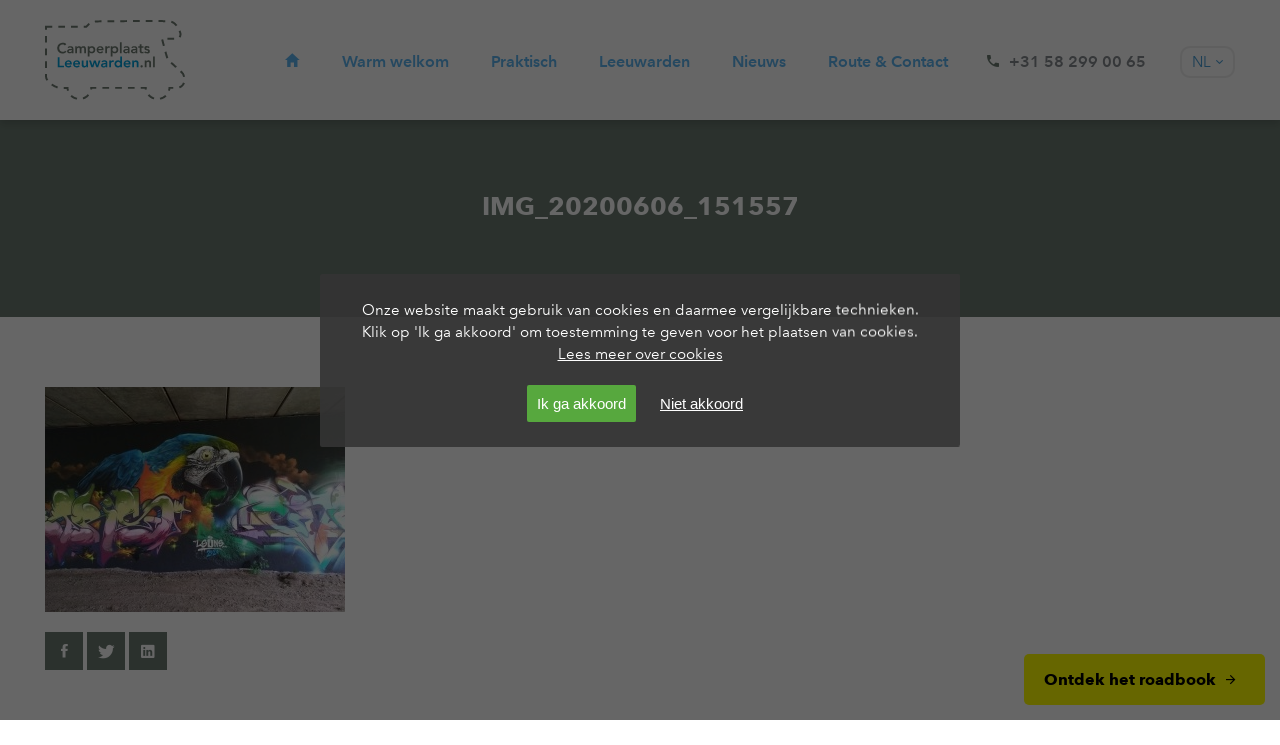

--- FILE ---
content_type: text/html; charset=UTF-8
request_url: https://www.camperplaatsleeuwarden.nl/actueel/de-leukste-15meter-tips-voor-leeuwarden/attachment/img_20200606_151557
body_size: 8578
content:
<!DOCTYPE html><html lang="nl-NL">

<head>
<meta charset="utf-8" />
<title>IMG_20200606_151557 - Camperplaats Leeuwarden</title>

<meta name="viewport" content="initial-scale=1.0, maximum-scale=1.0, user-scalable=0">
<link rel="icon" type="image/png" href="https://www.camperplaatsleeuwarden.nl/wp-content/themes/camperplaatslwd/favicon.png">

<!--[if lt IE 9]>
	  <script src="http://html5shim.googlecode.com/svn/trunk/html5.js"></script>
<![endif]-->

<meta name='robots' content='index, follow, max-image-preview:large, max-snippet:-1, max-video-preview:-1' />
	<style>img:is([sizes="auto" i], [sizes^="auto," i]) { contain-intrinsic-size: 3000px 1500px }</style>
	<link rel="alternate" hreflang="nl-nl" href="https://www.camperplaatsleeuwarden.nl/actueel/de-leukste-15meter-tips-voor-leeuwarden/attachment/img_20200606_151557" />
<link rel="alternate" hreflang="en-us" href="https://www.camperplaatsleeuwarden.nl/en/img_20200606_151557-2" />
<link rel="alternate" hreflang="de-de" href="https://www.camperplaatsleeuwarden.nl/de/aktuell/die-besten-tipps-und-aktivitaeten-in-leeuwarden-mit-15-m-abstand/attachment/img_20200606_151557-2" />
<link rel="alternate" hreflang="x-default" href="https://www.camperplaatsleeuwarden.nl/actueel/de-leukste-15meter-tips-voor-leeuwarden/attachment/img_20200606_151557" />

	<!-- This site is optimized with the Yoast SEO plugin v26.8 - https://yoast.com/product/yoast-seo-wordpress/ -->
	<link rel="canonical" href="https://www.camperplaatsleeuwarden.nl/actueel/de-leukste-15meter-tips-voor-leeuwarden/attachment/img_20200606_151557/" />
	<meta property="og:locale" content="nl_NL" />
	<meta property="og:type" content="article" />
	<meta property="og:title" content="IMG_20200606_151557 - Camperplaats Leeuwarden" />
	<meta property="og:url" content="https://www.camperplaatsleeuwarden.nl/actueel/de-leukste-15meter-tips-voor-leeuwarden/attachment/img_20200606_151557/" />
	<meta property="og:site_name" content="Camperplaats Leeuwarden" />
	<meta property="og:image" content="https://www.camperplaatsleeuwarden.nl/actueel/de-leukste-15meter-tips-voor-leeuwarden/attachment/img_20200606_151557" />
	<meta property="og:image:width" content="2560" />
	<meta property="og:image:height" content="1920" />
	<meta property="og:image:type" content="image/jpeg" />
	<meta name="twitter:card" content="summary_large_image" />
	<script type="application/ld+json" class="yoast-schema-graph">{"@context":"https://schema.org","@graph":[{"@type":"WebPage","@id":"https://www.camperplaatsleeuwarden.nl/actueel/de-leukste-15meter-tips-voor-leeuwarden/attachment/img_20200606_151557/","url":"https://www.camperplaatsleeuwarden.nl/actueel/de-leukste-15meter-tips-voor-leeuwarden/attachment/img_20200606_151557/","name":"IMG_20200606_151557 - Camperplaats Leeuwarden","isPartOf":{"@id":"https://www.camperplaatsleeuwarden.nl/#website"},"primaryImageOfPage":{"@id":"https://www.camperplaatsleeuwarden.nl/actueel/de-leukste-15meter-tips-voor-leeuwarden/attachment/img_20200606_151557/#primaryimage"},"image":{"@id":"https://www.camperplaatsleeuwarden.nl/actueel/de-leukste-15meter-tips-voor-leeuwarden/attachment/img_20200606_151557/#primaryimage"},"thumbnailUrl":"https://www.camperplaatsleeuwarden.nl/wp-content/uploads/2020/06/IMG_20200606_151557-scaled.jpg","datePublished":"2020-06-09T12:11:27+00:00","breadcrumb":{"@id":"https://www.camperplaatsleeuwarden.nl/actueel/de-leukste-15meter-tips-voor-leeuwarden/attachment/img_20200606_151557/#breadcrumb"},"inLanguage":"nl-NL","potentialAction":[{"@type":"ReadAction","target":["https://www.camperplaatsleeuwarden.nl/actueel/de-leukste-15meter-tips-voor-leeuwarden/attachment/img_20200606_151557/"]}]},{"@type":"ImageObject","inLanguage":"nl-NL","@id":"https://www.camperplaatsleeuwarden.nl/actueel/de-leukste-15meter-tips-voor-leeuwarden/attachment/img_20200606_151557/#primaryimage","url":"https://www.camperplaatsleeuwarden.nl/wp-content/uploads/2020/06/IMG_20200606_151557-scaled.jpg","contentUrl":"https://www.camperplaatsleeuwarden.nl/wp-content/uploads/2020/06/IMG_20200606_151557-scaled.jpg","width":2560,"height":1920},{"@type":"BreadcrumbList","@id":"https://www.camperplaatsleeuwarden.nl/actueel/de-leukste-15meter-tips-voor-leeuwarden/attachment/img_20200606_151557/#breadcrumb","itemListElement":[{"@type":"ListItem","position":1,"name":"Home","item":"https://www.camperplaatsleeuwarden.nl/"},{"@type":"ListItem","position":2,"name":"De leukste 1,5meter tips voor Leeuwarden","item":"https://www.camperplaatsleeuwarden.nl/actueel/de-leukste-15meter-tips-voor-leeuwarden"},{"@type":"ListItem","position":3,"name":"IMG_20200606_151557"}]},{"@type":"WebSite","@id":"https://www.camperplaatsleeuwarden.nl/#website","url":"https://www.camperplaatsleeuwarden.nl/","name":"Camperplaats Leeuwarden","description":"","potentialAction":[{"@type":"SearchAction","target":{"@type":"EntryPoint","urlTemplate":"https://www.camperplaatsleeuwarden.nl/?s={search_term_string}"},"query-input":{"@type":"PropertyValueSpecification","valueRequired":true,"valueName":"search_term_string"}}],"inLanguage":"nl-NL"}]}</script>
	<!-- / Yoast SEO plugin. -->


<link rel='dns-prefetch' href='//maps.googleapis.com' />
<link rel='stylesheet' id='wp-block-library-css' href='https://www.camperplaatsleeuwarden.nl/wp-includes/css/dist/block-library/style.min.css' type='text/css' media='all' />
<style id='classic-theme-styles-inline-css' type='text/css'>
/*! This file is auto-generated */
.wp-block-button__link{color:#fff;background-color:#32373c;border-radius:9999px;box-shadow:none;text-decoration:none;padding:calc(.667em + 2px) calc(1.333em + 2px);font-size:1.125em}.wp-block-file__button{background:#32373c;color:#fff;text-decoration:none}
</style>
<style id='global-styles-inline-css' type='text/css'>
:root{--wp--preset--aspect-ratio--square: 1;--wp--preset--aspect-ratio--4-3: 4/3;--wp--preset--aspect-ratio--3-4: 3/4;--wp--preset--aspect-ratio--3-2: 3/2;--wp--preset--aspect-ratio--2-3: 2/3;--wp--preset--aspect-ratio--16-9: 16/9;--wp--preset--aspect-ratio--9-16: 9/16;--wp--preset--color--black: #000000;--wp--preset--color--cyan-bluish-gray: #abb8c3;--wp--preset--color--white: #ffffff;--wp--preset--color--pale-pink: #f78da7;--wp--preset--color--vivid-red: #cf2e2e;--wp--preset--color--luminous-vivid-orange: #ff6900;--wp--preset--color--luminous-vivid-amber: #fcb900;--wp--preset--color--light-green-cyan: #7bdcb5;--wp--preset--color--vivid-green-cyan: #00d084;--wp--preset--color--pale-cyan-blue: #8ed1fc;--wp--preset--color--vivid-cyan-blue: #0693e3;--wp--preset--color--vivid-purple: #9b51e0;--wp--preset--gradient--vivid-cyan-blue-to-vivid-purple: linear-gradient(135deg,rgba(6,147,227,1) 0%,rgb(155,81,224) 100%);--wp--preset--gradient--light-green-cyan-to-vivid-green-cyan: linear-gradient(135deg,rgb(122,220,180) 0%,rgb(0,208,130) 100%);--wp--preset--gradient--luminous-vivid-amber-to-luminous-vivid-orange: linear-gradient(135deg,rgba(252,185,0,1) 0%,rgba(255,105,0,1) 100%);--wp--preset--gradient--luminous-vivid-orange-to-vivid-red: linear-gradient(135deg,rgba(255,105,0,1) 0%,rgb(207,46,46) 100%);--wp--preset--gradient--very-light-gray-to-cyan-bluish-gray: linear-gradient(135deg,rgb(238,238,238) 0%,rgb(169,184,195) 100%);--wp--preset--gradient--cool-to-warm-spectrum: linear-gradient(135deg,rgb(74,234,220) 0%,rgb(151,120,209) 20%,rgb(207,42,186) 40%,rgb(238,44,130) 60%,rgb(251,105,98) 80%,rgb(254,248,76) 100%);--wp--preset--gradient--blush-light-purple: linear-gradient(135deg,rgb(255,206,236) 0%,rgb(152,150,240) 100%);--wp--preset--gradient--blush-bordeaux: linear-gradient(135deg,rgb(254,205,165) 0%,rgb(254,45,45) 50%,rgb(107,0,62) 100%);--wp--preset--gradient--luminous-dusk: linear-gradient(135deg,rgb(255,203,112) 0%,rgb(199,81,192) 50%,rgb(65,88,208) 100%);--wp--preset--gradient--pale-ocean: linear-gradient(135deg,rgb(255,245,203) 0%,rgb(182,227,212) 50%,rgb(51,167,181) 100%);--wp--preset--gradient--electric-grass: linear-gradient(135deg,rgb(202,248,128) 0%,rgb(113,206,126) 100%);--wp--preset--gradient--midnight: linear-gradient(135deg,rgb(2,3,129) 0%,rgb(40,116,252) 100%);--wp--preset--font-size--small: 13px;--wp--preset--font-size--medium: 20px;--wp--preset--font-size--large: 36px;--wp--preset--font-size--x-large: 42px;--wp--preset--spacing--20: 0.44rem;--wp--preset--spacing--30: 0.67rem;--wp--preset--spacing--40: 1rem;--wp--preset--spacing--50: 1.5rem;--wp--preset--spacing--60: 2.25rem;--wp--preset--spacing--70: 3.38rem;--wp--preset--spacing--80: 5.06rem;--wp--preset--shadow--natural: 6px 6px 9px rgba(0, 0, 0, 0.2);--wp--preset--shadow--deep: 12px 12px 50px rgba(0, 0, 0, 0.4);--wp--preset--shadow--sharp: 6px 6px 0px rgba(0, 0, 0, 0.2);--wp--preset--shadow--outlined: 6px 6px 0px -3px rgba(255, 255, 255, 1), 6px 6px rgba(0, 0, 0, 1);--wp--preset--shadow--crisp: 6px 6px 0px rgba(0, 0, 0, 1);}:where(.is-layout-flex){gap: 0.5em;}:where(.is-layout-grid){gap: 0.5em;}body .is-layout-flex{display: flex;}.is-layout-flex{flex-wrap: wrap;align-items: center;}.is-layout-flex > :is(*, div){margin: 0;}body .is-layout-grid{display: grid;}.is-layout-grid > :is(*, div){margin: 0;}:where(.wp-block-columns.is-layout-flex){gap: 2em;}:where(.wp-block-columns.is-layout-grid){gap: 2em;}:where(.wp-block-post-template.is-layout-flex){gap: 1.25em;}:where(.wp-block-post-template.is-layout-grid){gap: 1.25em;}.has-black-color{color: var(--wp--preset--color--black) !important;}.has-cyan-bluish-gray-color{color: var(--wp--preset--color--cyan-bluish-gray) !important;}.has-white-color{color: var(--wp--preset--color--white) !important;}.has-pale-pink-color{color: var(--wp--preset--color--pale-pink) !important;}.has-vivid-red-color{color: var(--wp--preset--color--vivid-red) !important;}.has-luminous-vivid-orange-color{color: var(--wp--preset--color--luminous-vivid-orange) !important;}.has-luminous-vivid-amber-color{color: var(--wp--preset--color--luminous-vivid-amber) !important;}.has-light-green-cyan-color{color: var(--wp--preset--color--light-green-cyan) !important;}.has-vivid-green-cyan-color{color: var(--wp--preset--color--vivid-green-cyan) !important;}.has-pale-cyan-blue-color{color: var(--wp--preset--color--pale-cyan-blue) !important;}.has-vivid-cyan-blue-color{color: var(--wp--preset--color--vivid-cyan-blue) !important;}.has-vivid-purple-color{color: var(--wp--preset--color--vivid-purple) !important;}.has-black-background-color{background-color: var(--wp--preset--color--black) !important;}.has-cyan-bluish-gray-background-color{background-color: var(--wp--preset--color--cyan-bluish-gray) !important;}.has-white-background-color{background-color: var(--wp--preset--color--white) !important;}.has-pale-pink-background-color{background-color: var(--wp--preset--color--pale-pink) !important;}.has-vivid-red-background-color{background-color: var(--wp--preset--color--vivid-red) !important;}.has-luminous-vivid-orange-background-color{background-color: var(--wp--preset--color--luminous-vivid-orange) !important;}.has-luminous-vivid-amber-background-color{background-color: var(--wp--preset--color--luminous-vivid-amber) !important;}.has-light-green-cyan-background-color{background-color: var(--wp--preset--color--light-green-cyan) !important;}.has-vivid-green-cyan-background-color{background-color: var(--wp--preset--color--vivid-green-cyan) !important;}.has-pale-cyan-blue-background-color{background-color: var(--wp--preset--color--pale-cyan-blue) !important;}.has-vivid-cyan-blue-background-color{background-color: var(--wp--preset--color--vivid-cyan-blue) !important;}.has-vivid-purple-background-color{background-color: var(--wp--preset--color--vivid-purple) !important;}.has-black-border-color{border-color: var(--wp--preset--color--black) !important;}.has-cyan-bluish-gray-border-color{border-color: var(--wp--preset--color--cyan-bluish-gray) !important;}.has-white-border-color{border-color: var(--wp--preset--color--white) !important;}.has-pale-pink-border-color{border-color: var(--wp--preset--color--pale-pink) !important;}.has-vivid-red-border-color{border-color: var(--wp--preset--color--vivid-red) !important;}.has-luminous-vivid-orange-border-color{border-color: var(--wp--preset--color--luminous-vivid-orange) !important;}.has-luminous-vivid-amber-border-color{border-color: var(--wp--preset--color--luminous-vivid-amber) !important;}.has-light-green-cyan-border-color{border-color: var(--wp--preset--color--light-green-cyan) !important;}.has-vivid-green-cyan-border-color{border-color: var(--wp--preset--color--vivid-green-cyan) !important;}.has-pale-cyan-blue-border-color{border-color: var(--wp--preset--color--pale-cyan-blue) !important;}.has-vivid-cyan-blue-border-color{border-color: var(--wp--preset--color--vivid-cyan-blue) !important;}.has-vivid-purple-border-color{border-color: var(--wp--preset--color--vivid-purple) !important;}.has-vivid-cyan-blue-to-vivid-purple-gradient-background{background: var(--wp--preset--gradient--vivid-cyan-blue-to-vivid-purple) !important;}.has-light-green-cyan-to-vivid-green-cyan-gradient-background{background: var(--wp--preset--gradient--light-green-cyan-to-vivid-green-cyan) !important;}.has-luminous-vivid-amber-to-luminous-vivid-orange-gradient-background{background: var(--wp--preset--gradient--luminous-vivid-amber-to-luminous-vivid-orange) !important;}.has-luminous-vivid-orange-to-vivid-red-gradient-background{background: var(--wp--preset--gradient--luminous-vivid-orange-to-vivid-red) !important;}.has-very-light-gray-to-cyan-bluish-gray-gradient-background{background: var(--wp--preset--gradient--very-light-gray-to-cyan-bluish-gray) !important;}.has-cool-to-warm-spectrum-gradient-background{background: var(--wp--preset--gradient--cool-to-warm-spectrum) !important;}.has-blush-light-purple-gradient-background{background: var(--wp--preset--gradient--blush-light-purple) !important;}.has-blush-bordeaux-gradient-background{background: var(--wp--preset--gradient--blush-bordeaux) !important;}.has-luminous-dusk-gradient-background{background: var(--wp--preset--gradient--luminous-dusk) !important;}.has-pale-ocean-gradient-background{background: var(--wp--preset--gradient--pale-ocean) !important;}.has-electric-grass-gradient-background{background: var(--wp--preset--gradient--electric-grass) !important;}.has-midnight-gradient-background{background: var(--wp--preset--gradient--midnight) !important;}.has-small-font-size{font-size: var(--wp--preset--font-size--small) !important;}.has-medium-font-size{font-size: var(--wp--preset--font-size--medium) !important;}.has-large-font-size{font-size: var(--wp--preset--font-size--large) !important;}.has-x-large-font-size{font-size: var(--wp--preset--font-size--x-large) !important;}
:where(.wp-block-post-template.is-layout-flex){gap: 1.25em;}:where(.wp-block-post-template.is-layout-grid){gap: 1.25em;}
:where(.wp-block-columns.is-layout-flex){gap: 2em;}:where(.wp-block-columns.is-layout-grid){gap: 2em;}
:root :where(.wp-block-pullquote){font-size: 1.5em;line-height: 1.6;}
</style>
<link rel='stylesheet' id='grw-public-main-css-css' href='https://www.camperplaatsleeuwarden.nl/wp-content/plugins/widget-google-reviews/assets/css/public-main.css?ver=6.9.3' type='text/css' media='all' />
<link rel='stylesheet' id='style-css' href='https://www.camperplaatsleeuwarden.nl/wp-content/themes/camperplaatslwd/styles/css/main.css' type='text/css' media='all' />
<link rel='stylesheet' id='bstcmfw-cookie-style-css' href='https://www.camperplaatsleeuwarden.nl/wp-content/plugins/basticom-framework/admin/modules//includes/bstcmfw-cookie.css' type='text/css' media='all' />
<script type="text/javascript" id="wpml-cookie-js-extra">
/* <![CDATA[ */
var wpml_cookies = {"wp-wpml_current_language":{"value":"nl","expires":1,"path":"\/"}};
var wpml_cookies = {"wp-wpml_current_language":{"value":"nl","expires":1,"path":"\/"}};
/* ]]> */
</script>
<script type="text/javascript" src="https://www.camperplaatsleeuwarden.nl/wp-content/plugins/sitepress-multilingual-cms/res/js/cookies/language-cookie.js" id="wpml-cookie-js" defer="defer" data-wp-strategy="defer"></script>
<script type="text/javascript" defer="defer" src="https://www.camperplaatsleeuwarden.nl/wp-content/plugins/widget-google-reviews/assets/js/public-main.js?ver=6.9.3" id="grw-public-main-js-js"></script>
<script type="text/javascript" src="https://www.camperplaatsleeuwarden.nl/wp-includes/js/jquery/jquery.min.js" id="jquery-core-js"></script>
<script type="text/javascript" src="https://www.camperplaatsleeuwarden.nl/wp-includes/js/jquery/jquery-migrate.min.js" id="jquery-migrate-js"></script>
<script type="text/javascript" id="bstcmfw-cookie-script-js-extra">
/* <![CDATA[ */
var bstcmfw_ajax_cookie = {"ajaxurl":"https:\/\/www.camperplaatsleeuwarden.nl\/wp-admin\/admin-ajax.php"};
/* ]]> */
</script>
<script type="text/javascript" src="https://www.camperplaatsleeuwarden.nl/wp-content/plugins/basticom-framework/admin/modules//includes/bstcmfw-cookie.js" id="bstcmfw-cookie-script-js"></script>
<link rel="https://api.w.org/" href="https://www.camperplaatsleeuwarden.nl/wp-json/" /><link rel="alternate" title="JSON" type="application/json" href="https://www.camperplaatsleeuwarden.nl/wp-json/wp/v2/media/3569" /><link rel="alternate" title="oEmbed (JSON)" type="application/json+oembed" href="https://www.camperplaatsleeuwarden.nl/wp-json/oembed/1.0/embed?url=https%3A%2F%2Fwww.camperplaatsleeuwarden.nl%2Factueel%2Fde-leukste-15meter-tips-voor-leeuwarden%2Fattachment%2Fimg_20200606_151557" />
<link rel="alternate" title="oEmbed (XML)" type="text/xml+oembed" href="https://www.camperplaatsleeuwarden.nl/wp-json/oembed/1.0/embed?url=https%3A%2F%2Fwww.camperplaatsleeuwarden.nl%2Factueel%2Fde-leukste-15meter-tips-voor-leeuwarden%2Fattachment%2Fimg_20200606_151557&#038;format=xml" />
<meta name="generator" content="WPML ver:4.8.6 stt:38,1,3;" />

<!-- Facebook Pixel Code -->
<!-- <script>
!function(f,b,e,v,n,t,s){if(f.fbq)return;n=f.fbq=function(){n.callMethod?
n.callMethod.apply(n,arguments):n.queue.push(arguments)};if(!f._fbq)f._fbq=n;
n.push=n;n.loaded=!0;n.version='2.0';n.queue=[];t=b.createElement(e);t.async=!0;
t.src=v;s=b.getElementsByTagName(e)[0];s.parentNode.insertBefore(t,s)}(window,
document,'script','https://connect.facebook.net/en_US/fbevents.js');
fbq('init', '1343590329015675'); // Insert your pixel ID here.
fbq('track', 'PageView');
</script>
<noscript><img height="1" width="1" style="display:none"
src="https://www.facebook.com/tr?id=1343590329015675&ev=PageView&noscript=1"
/></noscript> -->
<!-- DO NOT MODIFY -->
<!-- End Facebook Pixel Code -->

<!-- <script>
  (function(i,s,o,g,r,a,m){i['GoogleAnalyticsObject']=r;i[r]=i[r]||function(){
  (i[r].q=i[r].q||[]).push(arguments)},i[r].l=1*new Date();a=s.createElement(o),
  m=s.getElementsByTagName(o)[0];a.async=1;a.src=g;m.parentNode.insertBefore(a,m)
  })(window,document,'script','https://www.google-analytics.com/analytics.js','ga');
  ga('create', 'UA-98270165-1', 'auto');
  ga('send', 'pageview');
</script> -->

</head>

<body class="attachment wp-singular attachment-template-default single single-attachment postid-3569 attachmentid-3569 attachment-jpeg wp-theme-camperplaatslwd">

	<div id="fb-root"></div>
	<script>(function(d, s, id) {
	  var js, fjs = d.getElementsByTagName(s)[0];
	  if (d.getElementById(id)) return;
	  js = d.createElement(s); js.id = id;
	  js.async = true;
	  js.src = "//connect.facebook.net/nl_NL/sdk.js#xfbml=1&version=v2.10";
	  fjs.parentNode.insertBefore(js, fjs);
	}(document, 'script', 'facebook-jssdk'));</script>

	<div class="wrapper">

	<div class="page-sharing">

		<a href="#/" title="#" class="page-sharing__icon ion-android-share-alt"></a>
		<a href="https://www.facebook.com/sharer/sharer.php?u=https://www.camperplaatsleeuwarden.nl/actueel/de-leukste-15meter-tips-voor-leeuwarden/attachment/img_20200606_151557" title="Facebook" target="_blank" class="page-sharing__facebook ion-social-facebook"></a>
		<a href="whatsapp://send?text=https://www.camperplaatsleeuwarden.nl/actueel/de-leukste-15meter-tips-voor-leeuwarden/attachment/img_20200606_151557" title="Whatsapp" target="_blank" class="page-sharing__whatsapp ion-social-whatsapp"></a>
		<a href="mailto:?subject=Bekijk deze pagina van Camperplaats Leeuwarden&body=Ik zag deze pagina van Camperplaats Leeuwarden. Bekijk hem hier: https://www.camperplaatsleeuwarden.nl/actueel/de-leukste-15meter-tips-voor-leeuwarden/attachment/img_20200606_151557" title="E-mail" target="_blank" class="page-sharing__mail ion-android-mail"></a>

	</div>

	<section class="top">

		<div class="grid">

			<div class="column-12">

				<div class="left">

					<a href="https://www.camperplaatsleeuwarden.nl" title="Camperplaats Leeuwarden"><img src="https://www.camperplaatsleeuwarden.nl/wp-content/themes/camperplaatslwd/svg/logo-camperplaats-leeuwarden-mos.svg" class="logo" alt="Camperplaats Leeuwarden" title="Camperplaats Leeuwarden"></a>

				</div>

				<div class="right">

					<nav class="site-navigation">

						<ul id="menu-hoofdmenu" class="menu"><li id="menu-item-6" class="home-icon menu-item menu-item-type-post_type menu-item-object-page menu-item-home menu-item-6"><a href="https://www.camperplaatsleeuwarden.nl/">Home</a></li>
<li id="menu-item-125" class="menu-item menu-item-type-post_type menu-item-object-page menu-item-125"><a href="https://www.camperplaatsleeuwarden.nl/warm-welkom-in-leeuwarden">Warm welkom</a></li>
<li id="menu-item-99" class="menu-item menu-item-type-post_type menu-item-object-page menu-item-99"><a href="https://www.camperplaatsleeuwarden.nl/praktisch-tarieven">Praktisch</a></li>
<li id="menu-item-41" class="menu-item menu-item-type-post_type menu-item-object-page menu-item-41"><a href="https://www.camperplaatsleeuwarden.nl/kamperen-in-friesland">Leeuwarden</a></li>
<li id="menu-item-112" class="menu-item menu-item-type-taxonomy menu-item-object-category menu-item-112"><a href="https://www.camperplaatsleeuwarden.nl/onderwerpen/actueel">Nieuws</a></li>
<li id="menu-item-70" class="menu-item menu-item-type-post_type menu-item-object-page menu-item-70"><a href="https://www.camperplaatsleeuwarden.nl/route-contact">Route &#038; Contact</a></li>
</ul>
						<div class="top__phone"><a href="tel:+31 58 299 00 65" title="Bel ons">+31 58 299 00 65</a></div>

					</nav>

					<nav class="mobile-navigation">

						<div class="show-menu ion-navicon-round">Menu</div>

						<ul id="menu-mobiel-menu" class="menu"><li id="menu-item-464" class="menu-item menu-item-type-post_type menu-item-object-page menu-item-home menu-item-464"><a href="https://www.camperplaatsleeuwarden.nl/">Home</a></li>
<li id="menu-item-458" class="menu-item menu-item-type-post_type menu-item-object-page menu-item-458"><a href="https://www.camperplaatsleeuwarden.nl/warm-welkom-in-leeuwarden">Warm welkom in Leeuwarden</a></li>
<li id="menu-item-459" class="menu-item menu-item-type-post_type menu-item-object-page menu-item-has-children menu-item-459"><a href="https://www.camperplaatsleeuwarden.nl/praktisch-tarieven">Praktisch &#038; Tarieven</a>
<ul class="sub-menu">
	<li id="menu-item-461" class="menu-item menu-item-type-post_type menu-item-object-page menu-item-461"><a href="https://www.camperplaatsleeuwarden.nl/praktisch-tarieven/onze-spelregels">Onze spelregels</a></li>
	<li id="menu-item-460" class="menu-item menu-item-type-post_type menu-item-object-page menu-item-460"><a href="https://www.camperplaatsleeuwarden.nl/praktisch-tarieven/beoordelingen">Beoordelingen</a></li>
</ul>
</li>
<li id="menu-item-463" class="menu-item menu-item-type-post_type menu-item-object-page menu-item-463"><a href="https://www.camperplaatsleeuwarden.nl/kamperen-in-friesland">Leeuwarden</a></li>
<li id="menu-item-1030" class="menu-item menu-item-type-taxonomy menu-item-object-category menu-item-1030"><a href="https://www.camperplaatsleeuwarden.nl/onderwerpen/actueel">Nieuws</a></li>
<li id="menu-item-462" class="menu-item menu-item-type-post_type menu-item-object-page menu-item-462"><a href="https://www.camperplaatsleeuwarden.nl/route-contact">Route &#038; Contact</a></li>
<li id="menu-item-457" class="menu__item--last menu-item menu-item-type-post_type menu-item-object-page menu-item-457"><a href="https://www.camperplaatsleeuwarden.nl/camper-verkopen">Camper verkopen?</a></li>
</ul>
					</nav>

					<div class="language__dropdown">
						
							<div class="language__dropdown__icon"><span>NL</span></div>

							<ul class="language__dropdown__content">
								<li><a href="https://www.camperplaatsleeuwarden.nl/en/" title="Engels">EN</a></li>
								<li><a href="https://www.camperplaatsleeuwarden.nl/de/" title="Duits">DE</a></li>
							</ul>

						
					</div>

				</div>

			</div>

		</div>

	</section>

	
		<header class="header header--content">

			<div class="grid">

				<div class="column-12">

					<div class="header__inner">

						
						
							
								<h1 class="element-heading element-heading--white">IMG_20200606_151557</h1>

							
						
						
							
							
						
						
					</div>

				</div>

			</div>

		</header>

	
	
		<section class="content">

	        <div class="grid">

	    		<div class="column-6">

					<div class="content__volume">

						
				   		<p class="attachment"><a href='https://www.camperplaatsleeuwarden.nl/wp-content/uploads/2020/06/IMG_20200606_151557-scaled.jpg'><img fetchpriority="high" decoding="async" width="300" height="225" src="https://www.camperplaatsleeuwarden.nl/wp-content/uploads/2020/06/IMG_20200606_151557-300x225.jpg" class="attachment-medium size-medium" alt="" srcset="https://www.camperplaatsleeuwarden.nl/wp-content/uploads/2020/06/IMG_20200606_151557-300x225.jpg 300w, https://www.camperplaatsleeuwarden.nl/wp-content/uploads/2020/06/IMG_20200606_151557-1024x768.jpg 1024w, https://www.camperplaatsleeuwarden.nl/wp-content/uploads/2020/06/IMG_20200606_151557-768x576.jpg 768w, https://www.camperplaatsleeuwarden.nl/wp-content/uploads/2020/06/IMG_20200606_151557-1536x1152.jpg 1536w, https://www.camperplaatsleeuwarden.nl/wp-content/uploads/2020/06/IMG_20200606_151557-2048x1536.jpg 2048w, https://www.camperplaatsleeuwarden.nl/wp-content/uploads/2020/06/IMG_20200606_151557-133x100.jpg 133w" sizes="(max-width: 300px) 100vw, 300px" /></a></p>

						<div class="post-share">
							<a href="https://www.facebook.com/sharer/sharer.php?u=https://www.camperplaatsleeuwarden.nl/actueel/de-leukste-15meter-tips-voor-leeuwarden/attachment/img_20200606_151557" target="_blank" class="ion-social-facebook"></a>
							<a href="https://twitter.com/home?status=Bekijk%20IMG_20200606_151557%20op%20https://www.camperplaatsleeuwarden.nl/actueel/de-leukste-15meter-tips-voor-leeuwarden/attachment/img_20200606_151557" target="_blank" class="ion-social-twitter"></a>
							<a href="https://www.linkedin.com/shareArticle?mini=true&url=https://www.camperplaatsleeuwarden.nl/actueel/de-leukste-15meter-tips-voor-leeuwarden/attachment/img_20200606_151557&title=IMG_20200606_151557&summary=&source=" target="_blank" class="ion-social-linkedin"></a>
							<a href="whatsapp://send?text=https://www.camperplaatsleeuwarden.nl/actueel/de-leukste-15meter-tips-voor-leeuwarden/attachment/img_20200606_151557" target="_blank" class="ion-social-whatsapp"></a>
						</div>

						
						
					</div>

			    </div>

				
		    </div>

	    </section>

	
	<section class="social-updates">

	<div class="grid">

		<div class="column-12">

			<div class="section-head">

				<h3 class="element-heading element-heading--large element-heading--green element-heading--center">Laatste updates</h3>

				<p>Op de hoogte blijven? Volg ons op <a href="https://www.facebook.com/camperplaatsleeuwarden/" target="_blank" rel="noopener">Facebook</a> en <a href="https://www.instagram.com/camperplaats_leeuwarden/" target="_blank" rel="noopener">Instagram</a>!</p>

			</div>

		</div>

	</div>

	
</section>

    <footer class="footer">

        <div class="grid">

            <div class="footer__box footer__box--green">

                <div class="footer__contact">

                    <div itemscope itemtype="http://schema.org/LocalBusiness">
                      <span itemprop="name">Camperplaats Leeuwarden</span>
                      <span itemprop="description">Pak je camper en ontdek de stad Leeuwarden! (365 dagen open) </span>
                      <div itemprop="address" itemscope itemtype="http://schema.org/PostalAddress">
                        <span itemprop="streetAddress">De Zwemmer 3</span>
                        <span itemprop="postalCode">8939 CA</span>
                        <span itemprop="addressLocality">Leeuwarden</span>
                        <span itemprop="addressRegion">Friesland</span>
                      </div>
                      <img style="display:none;" itemprop="image" src="https://www.camperplaatsleeuwarden.nl/wp-content/themes/camperplaatslwd/svg/logo-camperplaats-leeuwarden.svg" alt="Camperplaats Leeuwarden"/>
                      <span class="ion-android-call" itemprop="telephone"><a href="tel:+31 58 299 00 65" title="Bel ons">+31 58 299 00 65</a></span>
                    </div>

                    <ul class="contact-details contact-details--vertical">
                        <li><span class="ion-android-mail contact-details__item"><a href="mailto:info@camperplaatsleeuwarden.nl" title="Stuur ons een e-mail">info@camperplaatsleeuwarden.nl</a></span></li>
                    </ul>

                </div>

                
                    <ul class="social">
                        <span>Volg ons</span>
                        <li><a href="https://www.facebook.com/camperplaatsleeuwarden/" title="Facebook" target="_blank" class="ion-social-facebook"></a></li>                        <li><a href="https://www.instagram.com/camperplaats_leeuwarden/" title="Instagram" target="_blank" class="ion-social-instagram"></a></li>                        <div class="fb-like" data-href="https://www.facebook.com/camperplaatsleeuwarden/" data-layout="button_count" data-action="like" data-size="small" data-show-faces="true" data-share="false"></div>
                    </ul>

                
				
					<div class="copyright">
						<p>
							© 2017-2026 						</p>

						<p>Camperplaats Leeuwarden. Realisatie door <a href="http://www.basticom.nl" target="_blank" rel="noopener">Basticom</a>.</p>
					</div>

				            </div>

            <div class="footer__box footer__box--blue">

                
                
                    <h4 class="element-heading">Links</h4>

                    <ul class="footer__menu">

                        
                            <li><a href="https://www.camperplaatsleeuwarden.nl/blog" title="Blog">Blog</a></li>

                        
                            <li><a href="https://www.camperplaatsleeuwarden.nl/warm-welkom-in-leeuwarden" title="Warm welkom in Leeuwarden">Warm welkom in Leeuwarden</a></li>

                        
                            <li><a href="https://www.camperplaatsleeuwarden.nl/praktisch-tarieven" title="Praktisch &#038; Tarieven">Praktisch &#038; Tarieven</a></li>

                        
                            <li><a href="https://www.camperplaatsleeuwarden.nl/praktisch-tarieven/beoordelingen" title="Beoordelingen">Beoordelingen</a></li>

                        
                            <li><a href="https://www.camperplaatsleeuwarden.nl/camper-verkopen" title="Camper verkopen?">Camper verkopen?</a></li>

                        
                            <li><a href="https://www.camperplaatsleeuwarden.nl/route-contact" title="Route &#038; Contact">Route &#038; Contact</a></li>

                        
                    </ul>

                
                <h4>Camper verkopen?</h4>
<p>Heb je een nóg mooiere camper op het oog of kies je voor een ander avontuur. Camperplaats Leeuwarden is gespecialiseerd in de inkoop van campers. Vraag ons naar de mogelijkheden.</p>
<p><a href="https://www.camperplaatsleeuwarden.nl/camper-verkopen" rel="noopener">Meer informatie</a></p>

            </div>

        </div>

        
            <div class="grid">

                <div class="column-12">

                    <div class="footer__logos">

                        <div class="footer__logos__carousel">

                            
                                <div class="footer__logo">

    								<a href="https://top-platz.de/leeuwarden/" target="_blank"><img width="1197" height="1197" src="https://www.camperplaatsleeuwarden.nl/wp-content/uploads/2019/01/Logo_NEU_RZ.png" class="attachment-full size-full" alt="" decoding="async" loading="lazy" srcset="https://www.camperplaatsleeuwarden.nl/wp-content/uploads/2019/01/Logo_NEU_RZ.png 1197w, https://www.camperplaatsleeuwarden.nl/wp-content/uploads/2019/01/Logo_NEU_RZ-150x150.png 150w, https://www.camperplaatsleeuwarden.nl/wp-content/uploads/2019/01/Logo_NEU_RZ-300x300.png 300w, https://www.camperplaatsleeuwarden.nl/wp-content/uploads/2019/01/Logo_NEU_RZ-768x768.png 768w, https://www.camperplaatsleeuwarden.nl/wp-content/uploads/2019/01/Logo_NEU_RZ-1024x1024.png 1024w, https://www.camperplaatsleeuwarden.nl/wp-content/uploads/2019/01/Logo_NEU_RZ-100x100.png 100w" sizes="auto, (max-width: 1197px) 100vw, 1197px" /></a>

                                </div>

                            
                                <div class="footer__logo">

    								<a href="https://www.nkc.nl/artikel/de-8-mooiste-camperplaatsen-van-noord-friesland/" target="_blank"><img width="100" height="100" src="https://www.camperplaatsleeuwarden.nl/wp-content/uploads/2017/06/nkc_logo.png" class="attachment-full size-full" alt="" decoding="async" loading="lazy" /></a>

                                </div>

                            
                                <div class="footer__logo">

    								<a href="https://www.visitleeuwarden.nl" target="_blank"><img width="206" height="89" src="https://www.camperplaatsleeuwarden.nl/wp-content/uploads/2017/08/Leeuwarden-Friesland.png" class="attachment-full size-full" alt="" decoding="async" loading="lazy" /></a>

                                </div>

                            
                                <div class="footer__logo">

    								<a href="https://www.womoclick.de" target="_blank"><img width="640" height="91" src="https://www.camperplaatsleeuwarden.nl/wp-content/uploads/2019/04/Womoclick-Logo-2-1.png" class="attachment-full size-full" alt="" decoding="async" loading="lazy" srcset="https://www.camperplaatsleeuwarden.nl/wp-content/uploads/2019/04/Womoclick-Logo-2-1.png 640w, https://www.camperplaatsleeuwarden.nl/wp-content/uploads/2019/04/Womoclick-Logo-2-1-300x43.png 300w" sizes="auto, (max-width: 640px) 100vw, 640px" /></a>

                                </div>

                            
                                <div class="footer__logo">

    								<a href="https://www.camperclubnederland.nl" target="_blank"><img width="643" height="474" src="https://www.camperplaatsleeuwarden.nl/wp-content/uploads/2019/12/logo-gewoon-CCN-klein.jpg" class="attachment-full size-full" alt="Camper Club Nederland" decoding="async" loading="lazy" srcset="https://www.camperplaatsleeuwarden.nl/wp-content/uploads/2019/12/logo-gewoon-CCN-klein.jpg 643w, https://www.camperplaatsleeuwarden.nl/wp-content/uploads/2019/12/logo-gewoon-CCN-klein-300x221.jpg 300w, https://www.camperplaatsleeuwarden.nl/wp-content/uploads/2019/12/logo-gewoon-CCN-klein-136x100.jpg 136w" sizes="auto, (max-width: 643px) 100vw, 643px" /></a>

                                </div>

                            
                                <div class="footer__logo">

    								<a href="https://www.acsifreelife.nl/kampeerbestemmingen/nederland/rij-de-elfstedentocht-met-je-camper/" target="_blank"><img width="800" height="668" src="https://www.camperplaatsleeuwarden.nl/wp-content/uploads/2019/04/ACSI_fc.png" class="attachment-full size-full" alt="" decoding="async" loading="lazy" srcset="https://www.camperplaatsleeuwarden.nl/wp-content/uploads/2019/04/ACSI_fc.png 800w, https://www.camperplaatsleeuwarden.nl/wp-content/uploads/2019/04/ACSI_fc-300x251.png 300w, https://www.camperplaatsleeuwarden.nl/wp-content/uploads/2019/04/ACSI_fc-768x641.png 768w, https://www.camperplaatsleeuwarden.nl/wp-content/uploads/2019/04/ACSI_fc-120x100.png 120w" sizes="auto, (max-width: 800px) 100vw, 800px" /></a>

                                </div>

                            
                                <div class="footer__logo">

    								<a href="https://camperstop.com/nl/csa/nederland/friesland/leeuwarden/camperplaats-leeuwarden/23894" target="_blank"><img width="533" height="631" src="https://www.camperplaatsleeuwarden.nl/wp-content/uploads/2019/04/logo-camperstop-web.jpg" class="attachment-full size-full" alt="" decoding="async" loading="lazy" srcset="https://www.camperplaatsleeuwarden.nl/wp-content/uploads/2019/04/logo-camperstop-web.jpg 533w, https://www.camperplaatsleeuwarden.nl/wp-content/uploads/2019/04/logo-camperstop-web-253x300.jpg 253w, https://www.camperplaatsleeuwarden.nl/wp-content/uploads/2019/04/logo-camperstop-web-84x100.jpg 84w" sizes="auto, (max-width: 533px) 100vw, 533px" /></a>

                                </div>

                            
                                <div class="footer__logo">

    								<a href="https://www.eropuitineigenland.nl/content/view/3313/1/Winnaars-Eropuit-in-Eigen-Land-Prijs/" target="_blank"><img width="240" height="300" src="https://www.camperplaatsleeuwarden.nl/wp-content/uploads/2020/01/eropuit_prijs_logo_zilver_CamperVakantie.png" class="attachment-full size-full" alt="Eropuit in Eigen Land, 2 prijs Camperplaats Leeuwarden" decoding="async" loading="lazy" srcset="https://www.camperplaatsleeuwarden.nl/wp-content/uploads/2020/01/eropuit_prijs_logo_zilver_CamperVakantie.png 240w, https://www.camperplaatsleeuwarden.nl/wp-content/uploads/2020/01/eropuit_prijs_logo_zilver_CamperVakantie-80x100.png 80w" sizes="auto, (max-width: 240px) 100vw, 240px" /></a>

                                </div>

                            
                                <div class="footer__logo">

    								<a href=" https://www.jetcamp.com/nl/nederland/camperplaats-leeuwarden/" target="_blank"><img width="3120" height="1755" src="https://www.camperplaatsleeuwarden.nl/wp-content/uploads/2023/01/Recommended-jetcamp.png" class="attachment-full size-full" alt="Jetcamp" decoding="async" loading="lazy" srcset="https://www.camperplaatsleeuwarden.nl/wp-content/uploads/2023/01/Recommended-jetcamp.png 3120w, https://www.camperplaatsleeuwarden.nl/wp-content/uploads/2023/01/Recommended-jetcamp-300x169.png 300w, https://www.camperplaatsleeuwarden.nl/wp-content/uploads/2023/01/Recommended-jetcamp-1024x576.png 1024w, https://www.camperplaatsleeuwarden.nl/wp-content/uploads/2023/01/Recommended-jetcamp-768x432.png 768w, https://www.camperplaatsleeuwarden.nl/wp-content/uploads/2023/01/Recommended-jetcamp-1536x864.png 1536w, https://www.camperplaatsleeuwarden.nl/wp-content/uploads/2023/01/Recommended-jetcamp-2048x1152.png 2048w, https://www.camperplaatsleeuwarden.nl/wp-content/uploads/2023/01/Recommended-jetcamp-178x100.png 178w" sizes="auto, (max-width: 3120px) 100vw, 3120px" /></a>

                                </div>

                            
                        </div>

                    </div>

                </div>

            </div>

        
    </footer>

				<a class="btn btn--cta btn--arrow" href="https://www.camperplaatsleeuwarden.nl/actueel/camperplaats-leeuwarden-in-het-camper-elfstedentocht-roadbook" target="_self">Ontdek het roadbook</a>
				
    <script type="speculationrules">
{"prefetch":[{"source":"document","where":{"and":[{"href_matches":"\/*"},{"not":{"href_matches":["\/wp-*.php","\/wp-admin\/*","\/wp-content\/uploads\/*","\/wp-content\/*","\/wp-content\/plugins\/*","\/wp-content\/themes\/camperplaatslwd\/*","\/*\\?(.+)"]}},{"not":{"selector_matches":"a[rel~=\"nofollow\"]"}},{"not":{"selector_matches":".no-prefetch, .no-prefetch a"}}]},"eagerness":"conservative"}]}
</script>
<span class="bstcmfw-cookie-wrapper bstcmfw-cookie-wrapper--center" style="background-color: rgba( 53,53,53, 0.9); color: #ffffff;">

	<span class="bstcmfw-cookie-inner">

		<span class="bstcmfw-cookie-text" style="color: #ffffff;">Onze website maakt gebruik van cookies en daarmee vergelijkbare technieken. Klik op 'Ik ga akkoord' om toestemming te geven voor het plaatsen van cookies. <a style="color: #ffffff;" href="https://www.camperplaatsleeuwarden.nl/cookie-statement" target="_blank">Lees meer over cookies</a> </span>

		<span class="bstcmfw-cookie-button-wrapper">

			<button class="bstcmfw-cookie-button bstcmfw-cookie-accept-button" style="background: #57a83e; color: #ffffff;" onclick="bstcmfw_set_cookie_consent( 'bstcmfw_cookie_accept', 30, 1 )" >Ik ga akkoord</button>

			<button class="bstcmfw-cookie-button bstcmfw-cookie-decline-button" style="background: ; color: #ffffff;" onclick="bstcmfw_set_cookie_consent( 'bstcmfw_cookie_accept', 30, 0 )" >Niet akkoord</button>

		</span>

	</span>

</span>

<div class="bstcmfw-cookie-overlay"></div>
<script type="text/javascript" src="https://www.camperplaatsleeuwarden.nl/wp-content/themes/camperplaatslwd/js/vendor/min/nivo-lightbox.min.js" id="nivo-lightbox-js"></script>
<script type="text/javascript" src="https://www.camperplaatsleeuwarden.nl/wp-content/themes/camperplaatslwd/js/vendor/min/jquery.matchHeight.min.js" id="matchHeight-js"></script>
<script type="text/javascript" src="https://www.camperplaatsleeuwarden.nl/wp-content/themes/camperplaatslwd/js/vendor/min/salvattore.min.js" id="salvattore-js"></script>
<script type="text/javascript" src="https://www.camperplaatsleeuwarden.nl/wp-content/themes/camperplaatslwd/js/vendor/min/slick.min.js" id="slickslide-js"></script>
<script type="text/javascript" src="//maps.googleapis.com/maps/api/js?key=AIzaSyCG9REZ2nlAdyteMfAiE_pqLTmm4J3K4V8&amp;ver=6.8.3" id="googlemaps-js"></script>
<script type="text/javascript" id="functions-js-extra">
/* <![CDATA[ */
var bobz = {"nonce":"9031131505","ajax_url":"https:\/\/www.camperplaatsleeuwarden.nl\/wp-admin\/admin-ajax.php"};
var bstcm_ajax_load_more = {"ajaxurl":"https:\/\/www.camperplaatsleeuwarden.nl\/wp-admin\/admin-ajax.php?lang=nl","noposts":"Geen berichten gevonden","loadmore":"Toon meer"};
var object_name = {"translated_action_load_string":"Acties worden geladen...","a_value":"10"};
var theme_dir = ["https:\/\/www.camperplaatsleeuwarden.nl\/wp-content\/themes\/camperplaatslwd"];
/* ]]> */
</script>
<script type="text/javascript" src="https://www.camperplaatsleeuwarden.nl/wp-content/themes/camperplaatslwd/js/min/functions.min.js" id="functions-js"></script>

</body>

</html>


--- FILE ---
content_type: text/javascript
request_url: https://www.camperplaatsleeuwarden.nl/wp-content/plugins/basticom-framework/admin/modules//includes/bstcmfw-cookie.js
body_size: 634
content:
// Trigger Cookie on button Click
function bstcmfw_set_cookie_consent(cname , exdays, cvalue) {

	bstcmfw_set_cookie_arguments(cname , exdays, cvalue);
	bstcmfw_set_cookie_scripts();

	if ( 1 == cvalue ) {
		jQuery('[src*=bstcmfw-embed-consent]').each(
			function() {
				var iframe_source = jQuery(this).attr('src');
				jQuery(this).attr( 'src', iframe_source );
			}
		);
		//console.log( jQuery('[src*=bstcmfw-embed-consent]').attr( 'src' ) );// = attr('src', jQuery(this).attr('src'));
	}
}

// Set default scripts based on cookie settings (1: print accept scripts, 0: print decline scripts)
jQuery( document ).ready(



	function() {
		'use strict';


        // Get first two characters
        var cookie_lang = document.documentElement.lang.substring(0, 2);

		jQuery.ajax(
			{
				type: "POST",
				url: bstcmfw_ajax_cookie.ajaxurl,
				dataType: "JSON",
				data: {
    				action: 'get_scripts_hook',
    				cookie_accept: bstcmfw_get_cookie( 'bstcmfw_cookie_accept' ),
                    cookie_lang: cookie_lang
    			},
			success: function( data ) {
					jQuery( data.header ).appendTo( "head" );
					jQuery( data.footer ).appendTo( "body" );

					if ( 1 != bstcmfw_get_cookie( 'bstcmfw_cookie_accept' ) && '0' != bstcmfw_get_cookie( 'bstcmfw_cookie_accept' ) ) {
						jQuery('.bstcmfw-cookie-wrapper').show();
						jQuery('.bstcmfw-cookie-overlay').show();
					}

				}
			}
		);

	}
);

// Set cookie
function bstcmfw_set_cookie_arguments(cname , exdays, cvalue) {
    var d = new Date();
    d.setTime(d.getTime() + (exdays*24*60*60*1000));
    var expires = "expires="+ d.toUTCString();
    document.cookie = cname + "=" + cvalue + ";" + expires + ";path=/";
}


// Get cookie
function bstcmfw_get_cookie(cname) {
    var name = cname + "=";
    var decodedCookie = decodeURIComponent(document.cookie);
    var ca = decodedCookie.split(';');
    for(var i = 0; i <ca.length; i++) {
        var c = ca[i];
        while (c.charAt(0) == ' ') {
            c = c.substring(1);
        }
        if (c.indexOf(name) == 0) {
            return c.substring(name.length, c.length);
        }
    }
    return "";
}


// Collapse CookieContainer on click
function bstcmfw_toggle_cookiebar() {
	var checkbox = document.getElementById("bstcmfw-cookie-enable");
	var container = document.getElementById("bstcmfw-cookie-collapse-div");

	if (checkbox.checked){
		container.style.display = "block";
	} else {
		container.style.display = "none";
	}
}

// Check if CookieCheckbox is checked on pageload
document.addEventListener("DOMContentLoaded", function() {
	if(document.getElementById("bstcmfw-cookie-enable") !== null) {
		var checkbox = document.getElementById("bstcmfw-cookie-enable");
		var container = document.getElementById("bstcmfw-cookie-collapse-div");

		if (checkbox.checked){
			container.style.display = "block";
		} else {
			container.style.display = "none";
		}
}

});


// Set JavaSripts
function bstcmfw_set_cookie_scripts() {

	var cookie_accept = bstcmfw_get_cookie("bstcmfw_cookie_accept");

    // Get first two characters
    var cookie_lang = document.documentElement.lang.substring(0, 2);

	jQuery.ajax(
		{
			type: "POST",
			url: bstcmfw_ajax_cookie.ajaxurl,
			dataType: "JSON",
			data: {
    			action: 'get_scripts_hook',
    			cookie_accept: cookie_accept,
                cookie_lang: cookie_lang
    		},
		success: function( data )
			{
				if ( jQuery( '[data-type=decline]').length ) {
					jQuery( '[data-type=decline]').remove();
				}

				jQuery( data.header ).appendTo( "head" );
				jQuery( data.footer ).appendTo( "body" );

				jQuery('.bstcmfw-cookie-wrapper').hide();
				jQuery('.bstcmfw-cookie-overlay').hide();
			}
		}
	);

}
